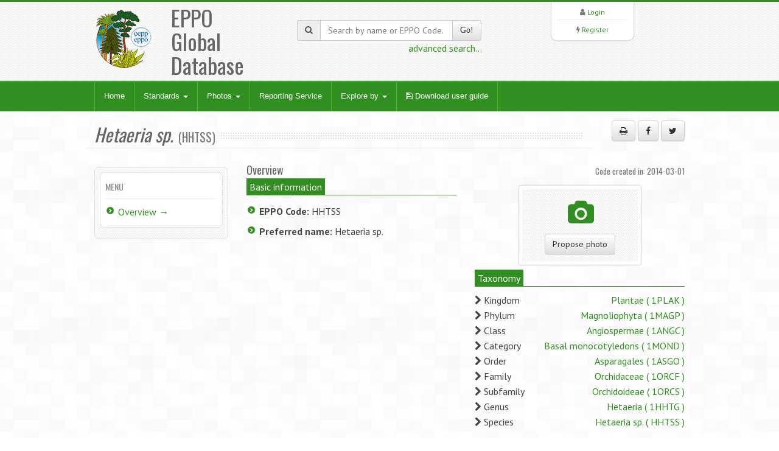

--- FILE ---
content_type: text/html; charset=UTF-8
request_url: https://gd.eppo.int/taxon/HHTSS
body_size: 4079
content:
<!DOCTYPE html>
<html lang="en">
<head>
<meta http-equiv="Content-Type" content="text/html; charset=UTF-8">
<meta charset="utf-8">
<title>Hetaeria sp. (HHTSS)[Overview]| EPPO Global Database</title>
<meta name="keywords" content="taxon/overview,Hetaeria sp.,HHTSS" />
<meta name="description" content="General information about Hetaeria sp. (HHTSS)">
<meta name="viewport" content="width=device-width, initial-scale=1.0">
<link title="EPPO Global Database" type="application/opensearchdescription+xml" rel="search" href="/opensearch.xml" />
<link href="/media/css/bootstrap.320.min.css" rel="stylesheet">
<link href="/media/css/bootstrap-theme.320.min.css" rel="stylesheet">
<link href="/media/css/font-awesome.min.css" rel="stylesheet" >
<link href="/media/css/style.css?7" rel="stylesheet">
<link href="/media/css/green2.css?6" rel="stylesheet">
<link href="/media/css/custom.css?1" rel="stylesheet">
<link href="/media/js/tablesorter/2.31.1/css/theme.bootstrap.min.css?2" rel="stylesheet">
<!--[if lt IE 9]>
  <script src="/media/js/html5shim.js"></script>
<![endif]-->
<link rel="shortcut icon" href="/favicon.png">
<link title="unprocessed RDF+XML metadata" type="application/rdf+xml" rel="alternate" href="https://gd.eppo.int/taxon/HHTSS" />
</head>
<body>
<noscript>
Your browser doesn't support JavaScript or you have disabled JavaScript.
Please enable JavaScript, then refresh this page. 
JavaScript is required on this site.
</noscript>
<header>
  <div class="container">
    <div class="row">
      <div class="col-md-4 col-sm-4">
        <div class="row">
          <div class="col-md-4 col-sm-4 col-xs-4 logo"><a href="/"><img src="/media/img/logo.png"></a></div>
          <div class="col-md-6 col-sm-6 col-xs-3">
            <h1>EPPO Global Database</h1>
          </div>
        </div>
      </div>
      <div class="col-md-4 col-sm-4 hidden-print" zstyle="background-color:#A23B3C">
        <div class="quicksearch">
          <form method="get" action="/search">
            <div class="input-group"> <span class="input-group-addon"><i class="fa fa-search"></i></span>
              <input type="text" class="form-control " placeholder="Search by name or EPPO Code..." value="" name="k" id="quickkw">
              <span class="input-group-btn">
              <button class="btn btn-default" type="submit">Go!</button>
              </span> </div>
            <div class="pull-right"><a href="/search">advanced search...</a></div>
            <div class="clearfix visible-xs"></div>
          </form>
        </div>
      </div> 
      <div class="col-md-3 col-sm-3 col-lg-2 col-sm-offset-1 col-md-offset-1 hidden-print">
        <div class="list text-center">
          <div> <i class="fa fa-user"></i> <a href="/user/login">Login</a> </div>
        <hr />
          <div> <i class="fa fa-bolt"></i> <a href="/user/register">Register</a> </div> 
         </div>
      </div>
    </div>
  </div>
</header>

<!-- Nav -->
<div class="navbar bs-docs-nav" role="banner">
  <div class="container">
    <div class="navbar-header">
      <button class="navbar-toggle" type="button" data-toggle="collapse" data-target=".bs-navbar-collapse"> <span class="sr-only">Toggle navigation</span> <span class="icon-bar"></span> <span class="icon-bar"></span> <span class="icon-bar"></span> </button>
    </div>
    <nav class="collapse navbar-collapse bs-navbar-collapse" role="navigation"> 
      <!-- Navigation links starts here -->
      <ul class="nav navbar-nav">
        <!-- Main menu -->
        <li><a href="/">Home</a></li>

        <li class="dropdown"> <a href="#" class="dropdown-toggle" data-toggle="dropdown">Standards <b class="caret"></b></a>
          <ul class="dropdown-menu dropdown-menu-princ">
            <li><a href="/standards/PP1/">PP1 - Efficacy Evaluation of Plant Protection Products</a></li>
            <li><a href="/standards/PP2/">PP2 - Good Plant Protection Practice</a></li>
            <li><a href="/standards/PP3/">PP3 - Environmental Risk Assessment of Plant Protection Products</a></li>
            <li><a href="/standards/PM1/">PM1 - General Phytosanitary Measures</a></li>
            <li><a href="/standards/PM3/">PM3 - Phytosanitary Procedures</a></li>
            <li><a href="/standards/PM4/">PM4 - Production of Healthy Plants for Planting</a></li>
            <li><a href="/standards/PM5/">PM5 - Pest Risk Analysis</a></li>
            <li><a href="/standards/PM6/">PM6 - Safe use of Biological Control</a></li>
            <li><a href="/standards/PM7/">PM7 - Diagnostics</a></li>
            <li><a href="/standards/PM8/">PM8 - Commodity-specific Phytosanitary Measures</a></li>
            <li><a href="/standards/PM9/">PM9 - National Regulatory Control Systems</a></li>
            <li><a href="/standards/PM10/">PM10 - Phytosanitary Treatments</a></li>
          </ul>
        </li>
        <li class="dropdown dropdownmenu-princ"> <a href="#" class="dropdown-toggle" data-toggle="dropdown">Photos <b class="caret"></b></a>
          <ul class="dropdown-menu dropdown-menu-princ">
            <li><a href="/photos/acari">Acari</a></li>
            <li><a href="/photos/bacteria">Bacteria</a></li>
            <li><a href="/photos/chromista">Chromista</a></li>
            <li><a href="/photos/fungi">Fungi</a></li>
            <li><a href="/photos/gastropoda">Gastropoda</a></li>
            <li><a href="/photos/insecta">Insecta</a></li>
            <li><a href="/photos/nematoda">Nematoda</a></li>
            <li><a href="/photos/plantae">Plantae</a></li>
            <li><a href="/photos/rodentia">Rodentia</a></li>
            <li><a href="/photos/virus">Viruses and viroids</a></li>
            <li><a class="warn" href="/photos/wanted">Wanted photos</a></li>
          </ul>
        </li> 
        <li><a href="/reporting/">Reporting Service</a></li>
        <li class="dropdown dropdownmenu-princ"> <a href="#" class="dropdown-toggle" data-toggle="dropdown">Explore by <b class="caret"></b></a>
          <ul class="dropdown-menu dropdown-menu-princ">
            <li><a href="/country/">Countries</a></li>
            <li><a href="/rppo/">Regional Plant Protection Organizations / EU / EAEU</a></li>
            <li><a href="/datasheets/">Data Sheets</a></li>
            <li><a href="/taxonomy">Taxonomy explorer</a></li>
            <li><a href="/PPPUse/">PPP uses classification</a></li>
          </ul>
        </li>
         <li><a href="/media/files/general_user-guide.pdf?202410" target="_blank"><i class="fa fa-save"></i> Download user guide</a></li>
        
      </ul>
    </nav>
  </div>
</div>
<!-- Nav End --> 

<!-- Content -->
<div class="content">
  <div class="container">
    <!-- 86203 -->
<div class="blog">
  <div class="row">
    <div class="hero col-md-10">
      <h2><span><i>Hetaeria sp.</i></span><small>(HHTSS) </small></h2>
    </div>
	<div class="col-md-2 hidden-print"><p class="text-right"><button class="btn btn-default" id="printMe" title="Print"><i class="fa fa-print"></i></button> <a href="http://www.facebook.com/sharer/sharer.php?u=https%3A%2F%2Fgd.eppo.int%2Ftaxon%2FHHTSS&t=General+information+about+Hetaeria+sp.+%28HHTSS%29" title="Share on facebook" class="btn btn-default" rel="nofollow" target="_blank" ><i class="fa fa-facebook"></i></a> <a href="https://twitter.com/share?url=https%3A%2F%2Fgd.eppo.int%2Ftaxon%2FHHTSS&text=General+information+about+Hetaeria+sp.+%28HHTSS%29" title="Share on twitter" class="btn btn-default" rel="nofollow" target="_blank" ><i class="fa fa-twitter"></i></a></p></div>
  </div>
  <div class="row">       
    <div class="col-md-12"> 
      <div class="row">
        <div class="col-md-3 col-sm-3 hidden-print">
          <div class="sidebar"> 
            <div class="widget">
              <h4>Menu</h4>
              <ul class="listg">
                <li><a href="/taxon/HHTSS">Overview &rarr;</a></li>                                                                                                                                                                                                                                                              </ul>
            </div>
          </div>
        </div>
        <div class="col-md-9 col-sm-9">
			<h4>Overview <div class="pull-right"><small>Code created in: 2014-03-01</small></div></h4>
<div class="row">
  <div class="col-md-6 col-sm-6 col-xs-6">
  	<div>
    <div class="process-meta"><span>Basic information</span></div>
    <ul class="listg">
      <li><strong>EPPO Code:</strong>
        HHTSS      </li>
      <li><strong>Preferred name:</strong>
        Hetaeria sp.      </li>
          </ul><br>
   </div>
      </div>
<div class="col-md-6 col-sm-6 col-xs-6">
  <div class="hidden-print text-center">
    <div class="afeaturerect">
      <div class="afmatter">
         <i class="fa fa-camera fa-fw fa-lg"></i><br><br>
         <a href="/taxon/HHTSS/proposephotos" class="text-center btn btn-default">Propose photo</a>
      </div>
    </div>
</div>  
      <div>
  <div class="process-meta"><span>Taxonomy</span></div>
  <div class="ptable">
        <div class="pline"><i class="fa fa-chevron-right"></i>
      Kingdom      <span class="pull-right"><a href="/taxon/1PLAK">
      Plantae      (
      1PLAK      )</a></span></div>
        <div class="pline"><i class="fa fa-chevron-right"></i>
      Phylum      <span class="pull-right"><a href="/taxon/1MAGP">
      Magnoliophyta      (
      1MAGP      )</a></span></div>
        <div class="pline"><i class="fa fa-chevron-right"></i>
      Class      <span class="pull-right"><a href="/taxon/1ANGC">
      Angiospermae      (
      1ANGC      )</a></span></div>
        <div class="pline"><i class="fa fa-chevron-right"></i>
      Category      <span class="pull-right"><a href="/taxon/1MOND">
      Basal monocotyledons      (
      1MOND      )</a></span></div>
        <div class="pline"><i class="fa fa-chevron-right"></i>
      Order      <span class="pull-right"><a href="/taxon/1ASGO">
      Asparagales      (
      1ASGO      )</a></span></div>
        <div class="pline"><i class="fa fa-chevron-right"></i>
      Family      <span class="pull-right"><a href="/taxon/1ORCF">
      Orchidaceae      (
      1ORCF      )</a></span></div>
        <div class="pline"><i class="fa fa-chevron-right"></i>
      Subfamily      <span class="pull-right"><a href="/taxon/1ORCS">
      Orchidoideae      (
      1ORCS      )</a></span></div>
        <div class="pline"><i class="fa fa-chevron-right"></i>
      Genus      <span class="pull-right"><a href="/taxon/1HHTG">
      Hetaeria      (
      1HHTG      )</a></span></div>
        <div class="pline"><i class="fa fa-chevron-right"></i>
      Species      <span class="pull-right"><a href="/taxon/HHTSS">
      Hetaeria sp.      (
      HHTSS      )</a></span></div>
        <br>
  </div>
  </div>
    
  
	
  
</div>

</div>

        </div>
      </div>
    </div>
  </div>
</div>

  </div>
</div>
<!-- Content end -->

<footer>
  <div class="container">
    <div class="row  hidden-print">
      <div class="col-md-2">
      <ul>
      	<li><a href="/contact">Contact EPPO</a></li>
      </ul>
      </div>
      <div class="col-md-2">
      <ul>
        <li><a href="https://www.eppo.int" target="new">EPPO Website</a></li>
      </ul>
      </div>
      <div class="col-md-2">
      <ul>
        <li><a href="https://data.eppo.int" target="new">EPPO Data Services</a></li>
      </ul>
      </div>
      <div class="col-md-3">
      <ul>
        <li><a href="/taxon/">EPPO Codes categories</a></li>
      </ul>
      </div>
      <div class="col-md-2">
      <ul>
        <li><a href="/sitemap">Sitemap</a></li>
          <li><a target="_blank" href="https://gdpr.eppo.int/">About privacy</a></li>
      </ul>

      </div>

    </div>
    <hr/>
        <div class="row">
        <div class="col-md-2">
            <img src="/media/img/eu_flag_100.jpg">
        </div>
        <div class="col-md-7" class="text-justify" style="font-size:9px;Line-Height:12px"><br><strong>European Union funding:</strong>
EPPO has been awarded EU grant agreements for the further development of the EPPO Code system (agreement nb: SANTE/2018/G5/EPPO/SI2.793173 – from 2018-12-11 to 2021-12-10), and for the revision of the EPPO Datasheets (agreement nb: SANTE/2020/G1/EPPO/SI2.823766 from 2020-03-06 to 2024-09-05). The EU Commission is not responsible for any use that may be made of the information from these projects subsequently included in the EPPO Global Database.
<!-- For a three-year period (2018-12-11 to 2021-12-10), EPPO has been awarded an EU grant for the further development of the EPPO Code system (agreement nb: SANTE/2018/G5/EPPO/SI2.793173). The EU Commission is not responsible for any use that may be made of the information from this project subsequently included in the EPPO Global Database. -->
        </div>
      <div class="col-md-3"  style="font-size:9px;Line-Height:12px"><br>
        EPPO 2026<br>
		  All Rights Reserved <span class=" hidden-print"><br>
			EPPO Cloud [www2023p74a]</span>
      </div>
    </div>
  </div>
</footer>
<script src="/media/js/jquery-3.1.1.min.js"></script>
<script src="/media/js/bootstrap.320.min.js"></script>
<script src="/media/js/ajaxform/jquery.form.min.js"></script>
<script src="/media/js/ajaxform/jquery.ajaxform.js"></script>
<script src="/media/js/tablesorter/2.31.1/js/jquery.tablesorter.min.js?2"></script>
<script src="/media/js/tablesorter/2.31.1/js/jquery.tablesorter.widgets.min.js?2"></script>
<script src="/media/js/app.js"></script>
<style>
.cta {
	background-color:#F5A0A2;		
}
</style>
<script>
$(document).ready(function() {
  $("#tbcommon").tablesorter({
	sortList: [[1,0],[0,0]],
    theme : "bootstrap",
    widthFixed: true,
    headerTemplate : '{content} {icon}',
    widgets : [ "uitheme", "filter", "zebra" ],
    widgetOptions : {
      zebra : ["even", "odd"],
      filter_columnFilters: true,
      filter_placeholder: { search : 'Search...' },
      filter_reset : ".reset"
    }
  });
	
} );
</script>
<script>
$(document).ready(function() {
	$('#printMe').click(function() {
		window.print();
		return false;
	});
	

});
</script>

<!-- Matomo -->
<script type="text/javascript">
    var _paq = window._paq || [];
    /* tracker methods like "setCustomDimension" should be called before "trackPageView" */
    _paq.push(['trackPageView']);
    _paq.push(['enableLinkTracking']);
    (function() {
        var u="https://stats.eppo.int/";
        _paq.push(['setTrackerUrl', u+'matomo.php']);
        _paq.push(['setSiteId', '3']);
        var d=document, g=d.createElement('script'), s=d.getElementsByTagName('script')[0];
        g.type='text/javascript'; g.async=true; g.defer=true; g.src=u+'matomo.js'; s.parentNode.insertBefore(g,s);
    })();
</script>
<!-- End Matomo Code -->

<script src="//gdpr.eppo.int/inject_disclaimer.php"></script>
</body>
</html>